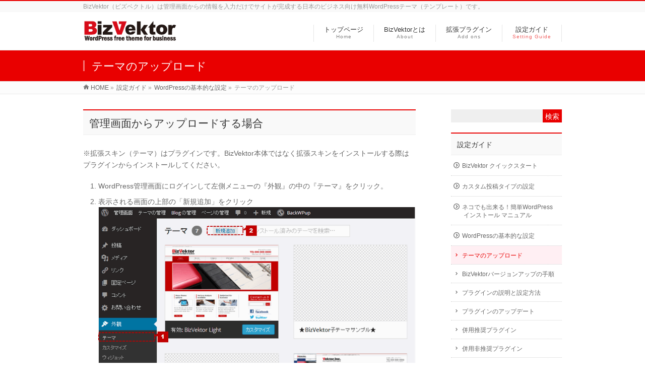

--- FILE ---
content_type: text/html; charset=UTF-8
request_url: https://bizvektor.com/setting/wordpress/themeupload/
body_size: 76288
content:
<!DOCTYPE html>
<!--[if IE]>
<meta http-equiv="X-UA-Compatible" content="IE=Edge">
<![endif]-->
<html xmlns:fb="http://ogp.me/ns/fb#" lang="ja">
<head>
<meta charset="UTF-8" />
<link rel="start" href="https://bizvektor.com" title="HOME" />

<!--[if lte IE 8]>
<link rel="stylesheet" type="text/css" media="all" href="https://bizvektor.com/wp-content/themes/biz-vektor-official/style_oldie.css" />
<![endif]-->
<meta id="viewport" name="viewport" content="width=device-width, initial-scale=1">
<title>テーマのアップロード | 設定ガイド | 無料WordPressテーマ BizVektor [ ビズベクトル ]</title>
<meta name='robots' content='max-image-preview:large' />
<meta name="keywords" content="WordPress,レスポンシブウェブデザイン,スマートフォン,スマホ,facebookページ,BizVector,ビズベクトル,無料,テーマ,テンプレート" />
<link rel='dns-prefetch' href='//challenges.cloudflare.com' />
<link rel="alternate" type="application/rss+xml" title="無料WordPressテーマ BizVektor [ ビズベクトル ] &raquo; フィード" href="https://bizvektor.com/feed/" />
<link rel="alternate" type="application/rss+xml" title="無料WordPressテーマ BizVektor [ ビズベクトル ] &raquo; コメントフィード" href="https://bizvektor.com/comments/feed/" />
<script type="text/javascript" id="wpp-js" src="https://bizvektor.com/wp-content/plugins/wordpress-popular-posts/assets/js/wpp.min.js?ver=7.3.6" data-sampling="0" data-sampling-rate="100" data-api-url="https://bizvektor.com/wp-json/wordpress-popular-posts" data-post-id="30" data-token="32b6b15eaa" data-lang="0" data-debug="0"></script>
<link rel="alternate" title="oEmbed (JSON)" type="application/json+oembed" href="https://bizvektor.com/wp-json/oembed/1.0/embed?url=https%3A%2F%2Fbizvektor.com%2Fsetting%2Fwordpress%2Fthemeupload%2F" />
<link rel="alternate" title="oEmbed (XML)" type="text/xml+oembed" href="https://bizvektor.com/wp-json/oembed/1.0/embed?url=https%3A%2F%2Fbizvektor.com%2Fsetting%2Fwordpress%2Fthemeupload%2F&#038;format=xml" />
<meta name="description" content="BizVektorテーマのアップロード方法を説明しています。" />
<style type="text/css">.keyColorBG,.keyColorBGh:hover,.keyColor_bg,.keyColor_bg_hover:hover{background-color: #e90000;}.keyColorCl,.keyColorClh:hover,.keyColor_txt,.keyColor_txt_hover:hover{color: #e90000;}.keyColorBd,.keyColorBdh:hover,.keyColor_border,.keyColor_border_hover:hover{border-color: #e90000;}.color_keyBG,.color_keyBGh:hover,.color_key_bg,.color_key_bg_hover:hover{background-color: #e90000;}.color_keyCl,.color_keyClh:hover,.color_key_txt,.color_key_txt_hover:hover{color: #e90000;}.color_keyBd,.color_keyBdh:hover,.color_key_border,.color_key_border_hover:hover{border-color: #e90000;}</style>
<style id='wp-img-auto-sizes-contain-inline-css' type='text/css'>
img:is([sizes=auto i],[sizes^="auto," i]){contain-intrinsic-size:3000px 1500px}
/*# sourceURL=wp-img-auto-sizes-contain-inline-css */
</style>
<style id='wp-emoji-styles-inline-css' type='text/css'>

	img.wp-smiley, img.emoji {
		display: inline !important;
		border: none !important;
		box-shadow: none !important;
		height: 1em !important;
		width: 1em !important;
		margin: 0 0.07em !important;
		vertical-align: -0.1em !important;
		background: none !important;
		padding: 0 !important;
	}
/*# sourceURL=wp-emoji-styles-inline-css */
</style>
<link rel='stylesheet' id='wp-block-library-css' href='https://bizvektor.com/wp-includes/css/dist/block-library/style.min.css?ver=6.9' type='text/css' media='all' />
<style id='global-styles-inline-css' type='text/css'>
:root{--wp--preset--aspect-ratio--square: 1;--wp--preset--aspect-ratio--4-3: 4/3;--wp--preset--aspect-ratio--3-4: 3/4;--wp--preset--aspect-ratio--3-2: 3/2;--wp--preset--aspect-ratio--2-3: 2/3;--wp--preset--aspect-ratio--16-9: 16/9;--wp--preset--aspect-ratio--9-16: 9/16;--wp--preset--color--black: #000000;--wp--preset--color--cyan-bluish-gray: #abb8c3;--wp--preset--color--white: #ffffff;--wp--preset--color--pale-pink: #f78da7;--wp--preset--color--vivid-red: #cf2e2e;--wp--preset--color--luminous-vivid-orange: #ff6900;--wp--preset--color--luminous-vivid-amber: #fcb900;--wp--preset--color--light-green-cyan: #7bdcb5;--wp--preset--color--vivid-green-cyan: #00d084;--wp--preset--color--pale-cyan-blue: #8ed1fc;--wp--preset--color--vivid-cyan-blue: #0693e3;--wp--preset--color--vivid-purple: #9b51e0;--wp--preset--gradient--vivid-cyan-blue-to-vivid-purple: linear-gradient(135deg,rgb(6,147,227) 0%,rgb(155,81,224) 100%);--wp--preset--gradient--light-green-cyan-to-vivid-green-cyan: linear-gradient(135deg,rgb(122,220,180) 0%,rgb(0,208,130) 100%);--wp--preset--gradient--luminous-vivid-amber-to-luminous-vivid-orange: linear-gradient(135deg,rgb(252,185,0) 0%,rgb(255,105,0) 100%);--wp--preset--gradient--luminous-vivid-orange-to-vivid-red: linear-gradient(135deg,rgb(255,105,0) 0%,rgb(207,46,46) 100%);--wp--preset--gradient--very-light-gray-to-cyan-bluish-gray: linear-gradient(135deg,rgb(238,238,238) 0%,rgb(169,184,195) 100%);--wp--preset--gradient--cool-to-warm-spectrum: linear-gradient(135deg,rgb(74,234,220) 0%,rgb(151,120,209) 20%,rgb(207,42,186) 40%,rgb(238,44,130) 60%,rgb(251,105,98) 80%,rgb(254,248,76) 100%);--wp--preset--gradient--blush-light-purple: linear-gradient(135deg,rgb(255,206,236) 0%,rgb(152,150,240) 100%);--wp--preset--gradient--blush-bordeaux: linear-gradient(135deg,rgb(254,205,165) 0%,rgb(254,45,45) 50%,rgb(107,0,62) 100%);--wp--preset--gradient--luminous-dusk: linear-gradient(135deg,rgb(255,203,112) 0%,rgb(199,81,192) 50%,rgb(65,88,208) 100%);--wp--preset--gradient--pale-ocean: linear-gradient(135deg,rgb(255,245,203) 0%,rgb(182,227,212) 50%,rgb(51,167,181) 100%);--wp--preset--gradient--electric-grass: linear-gradient(135deg,rgb(202,248,128) 0%,rgb(113,206,126) 100%);--wp--preset--gradient--midnight: linear-gradient(135deg,rgb(2,3,129) 0%,rgb(40,116,252) 100%);--wp--preset--font-size--small: 13px;--wp--preset--font-size--medium: 20px;--wp--preset--font-size--large: 36px;--wp--preset--font-size--x-large: 42px;--wp--preset--spacing--20: 0.44rem;--wp--preset--spacing--30: 0.67rem;--wp--preset--spacing--40: 1rem;--wp--preset--spacing--50: 1.5rem;--wp--preset--spacing--60: 2.25rem;--wp--preset--spacing--70: 3.38rem;--wp--preset--spacing--80: 5.06rem;--wp--preset--shadow--natural: 6px 6px 9px rgba(0, 0, 0, 0.2);--wp--preset--shadow--deep: 12px 12px 50px rgba(0, 0, 0, 0.4);--wp--preset--shadow--sharp: 6px 6px 0px rgba(0, 0, 0, 0.2);--wp--preset--shadow--outlined: 6px 6px 0px -3px rgb(255, 255, 255), 6px 6px rgb(0, 0, 0);--wp--preset--shadow--crisp: 6px 6px 0px rgb(0, 0, 0);}:where(.is-layout-flex){gap: 0.5em;}:where(.is-layout-grid){gap: 0.5em;}body .is-layout-flex{display: flex;}.is-layout-flex{flex-wrap: wrap;align-items: center;}.is-layout-flex > :is(*, div){margin: 0;}body .is-layout-grid{display: grid;}.is-layout-grid > :is(*, div){margin: 0;}:where(.wp-block-columns.is-layout-flex){gap: 2em;}:where(.wp-block-columns.is-layout-grid){gap: 2em;}:where(.wp-block-post-template.is-layout-flex){gap: 1.25em;}:where(.wp-block-post-template.is-layout-grid){gap: 1.25em;}.has-black-color{color: var(--wp--preset--color--black) !important;}.has-cyan-bluish-gray-color{color: var(--wp--preset--color--cyan-bluish-gray) !important;}.has-white-color{color: var(--wp--preset--color--white) !important;}.has-pale-pink-color{color: var(--wp--preset--color--pale-pink) !important;}.has-vivid-red-color{color: var(--wp--preset--color--vivid-red) !important;}.has-luminous-vivid-orange-color{color: var(--wp--preset--color--luminous-vivid-orange) !important;}.has-luminous-vivid-amber-color{color: var(--wp--preset--color--luminous-vivid-amber) !important;}.has-light-green-cyan-color{color: var(--wp--preset--color--light-green-cyan) !important;}.has-vivid-green-cyan-color{color: var(--wp--preset--color--vivid-green-cyan) !important;}.has-pale-cyan-blue-color{color: var(--wp--preset--color--pale-cyan-blue) !important;}.has-vivid-cyan-blue-color{color: var(--wp--preset--color--vivid-cyan-blue) !important;}.has-vivid-purple-color{color: var(--wp--preset--color--vivid-purple) !important;}.has-black-background-color{background-color: var(--wp--preset--color--black) !important;}.has-cyan-bluish-gray-background-color{background-color: var(--wp--preset--color--cyan-bluish-gray) !important;}.has-white-background-color{background-color: var(--wp--preset--color--white) !important;}.has-pale-pink-background-color{background-color: var(--wp--preset--color--pale-pink) !important;}.has-vivid-red-background-color{background-color: var(--wp--preset--color--vivid-red) !important;}.has-luminous-vivid-orange-background-color{background-color: var(--wp--preset--color--luminous-vivid-orange) !important;}.has-luminous-vivid-amber-background-color{background-color: var(--wp--preset--color--luminous-vivid-amber) !important;}.has-light-green-cyan-background-color{background-color: var(--wp--preset--color--light-green-cyan) !important;}.has-vivid-green-cyan-background-color{background-color: var(--wp--preset--color--vivid-green-cyan) !important;}.has-pale-cyan-blue-background-color{background-color: var(--wp--preset--color--pale-cyan-blue) !important;}.has-vivid-cyan-blue-background-color{background-color: var(--wp--preset--color--vivid-cyan-blue) !important;}.has-vivid-purple-background-color{background-color: var(--wp--preset--color--vivid-purple) !important;}.has-black-border-color{border-color: var(--wp--preset--color--black) !important;}.has-cyan-bluish-gray-border-color{border-color: var(--wp--preset--color--cyan-bluish-gray) !important;}.has-white-border-color{border-color: var(--wp--preset--color--white) !important;}.has-pale-pink-border-color{border-color: var(--wp--preset--color--pale-pink) !important;}.has-vivid-red-border-color{border-color: var(--wp--preset--color--vivid-red) !important;}.has-luminous-vivid-orange-border-color{border-color: var(--wp--preset--color--luminous-vivid-orange) !important;}.has-luminous-vivid-amber-border-color{border-color: var(--wp--preset--color--luminous-vivid-amber) !important;}.has-light-green-cyan-border-color{border-color: var(--wp--preset--color--light-green-cyan) !important;}.has-vivid-green-cyan-border-color{border-color: var(--wp--preset--color--vivid-green-cyan) !important;}.has-pale-cyan-blue-border-color{border-color: var(--wp--preset--color--pale-cyan-blue) !important;}.has-vivid-cyan-blue-border-color{border-color: var(--wp--preset--color--vivid-cyan-blue) !important;}.has-vivid-purple-border-color{border-color: var(--wp--preset--color--vivid-purple) !important;}.has-vivid-cyan-blue-to-vivid-purple-gradient-background{background: var(--wp--preset--gradient--vivid-cyan-blue-to-vivid-purple) !important;}.has-light-green-cyan-to-vivid-green-cyan-gradient-background{background: var(--wp--preset--gradient--light-green-cyan-to-vivid-green-cyan) !important;}.has-luminous-vivid-amber-to-luminous-vivid-orange-gradient-background{background: var(--wp--preset--gradient--luminous-vivid-amber-to-luminous-vivid-orange) !important;}.has-luminous-vivid-orange-to-vivid-red-gradient-background{background: var(--wp--preset--gradient--luminous-vivid-orange-to-vivid-red) !important;}.has-very-light-gray-to-cyan-bluish-gray-gradient-background{background: var(--wp--preset--gradient--very-light-gray-to-cyan-bluish-gray) !important;}.has-cool-to-warm-spectrum-gradient-background{background: var(--wp--preset--gradient--cool-to-warm-spectrum) !important;}.has-blush-light-purple-gradient-background{background: var(--wp--preset--gradient--blush-light-purple) !important;}.has-blush-bordeaux-gradient-background{background: var(--wp--preset--gradient--blush-bordeaux) !important;}.has-luminous-dusk-gradient-background{background: var(--wp--preset--gradient--luminous-dusk) !important;}.has-pale-ocean-gradient-background{background: var(--wp--preset--gradient--pale-ocean) !important;}.has-electric-grass-gradient-background{background: var(--wp--preset--gradient--electric-grass) !important;}.has-midnight-gradient-background{background: var(--wp--preset--gradient--midnight) !important;}.has-small-font-size{font-size: var(--wp--preset--font-size--small) !important;}.has-medium-font-size{font-size: var(--wp--preset--font-size--medium) !important;}.has-large-font-size{font-size: var(--wp--preset--font-size--large) !important;}.has-x-large-font-size{font-size: var(--wp--preset--font-size--x-large) !important;}
/*# sourceURL=global-styles-inline-css */
</style>

<style id='classic-theme-styles-inline-css' type='text/css'>
/*! This file is auto-generated */
.wp-block-button__link{color:#fff;background-color:#32373c;border-radius:9999px;box-shadow:none;text-decoration:none;padding:calc(.667em + 2px) calc(1.333em + 2px);font-size:1.125em}.wp-block-file__button{background:#32373c;color:#fff;text-decoration:none}
/*# sourceURL=/wp-includes/css/classic-themes.min.css */
</style>
<link rel='stylesheet' id='contact-form-7-css' href='https://bizvektor.com/wp-content/plugins/contact-form-7/includes/css/styles.css?ver=6.1.4' type='text/css' media='all' />
<link rel='stylesheet' id='wpdm-fonticon-css' href='https://bizvektor.com/wp-content/plugins/download-manager/assets/wpdm-iconfont/css/wpdm-icons.css?ver=6.9' type='text/css' media='all' />
<link rel='stylesheet' id='wpdm-front-css' href='https://bizvektor.com/wp-content/plugins/download-manager/assets/css/front.min.css?ver=3.3.46' type='text/css' media='all' />
<link rel='stylesheet' id='wpdm-front-dark-css' href='https://bizvektor.com/wp-content/plugins/download-manager/assets/css/front-dark.min.css?ver=3.3.46' type='text/css' media='all' />
<link rel='stylesheet' id='wordpress-popular-posts-css-css' href='https://bizvektor.com/wp-content/plugins/wordpress-popular-posts/assets/css/wpp.css?ver=7.3.6' type='text/css' media='all' />
<link rel='stylesheet' id='Biz_Vektor_common_style-css' href='https://bizvektor.com/wp-content/themes/biz-vektor/css/bizvektor_common_min.css?ver=1.13.1' type='text/css' media='all' />
<link rel='stylesheet' id='Biz_Vektor_Design_style-css' href='https://bizvektor.com/wp-content/themes/biz-vektor/design_skins/003/css/003.css?ver=1.13.1' type='text/css' media='all' />
<link rel='stylesheet' id='Biz_Vektor_plugin_sns_style-css' href='https://bizvektor.com/wp-content/themes/biz-vektor/plugins/sns/style_bizvektor_sns.css?ver=6.9' type='text/css' media='all' />
<link rel='stylesheet' id='vk-font-awesome-css' href='https://bizvektor.com/wp-content/plugins/vk-post-author-display/vendor/vektor-inc/font-awesome-versions/src/font-awesome/css/all.min.css?ver=7.1.0' type='text/css' media='all' />
<link rel='stylesheet' id='bizvektorofficial_style_stylesheet-css' href='https://bizvektor.com/wp-content/themes/biz-vektor-official/style.css?ver=6.9' type='text/css' media='all' />
<link rel='stylesheet' id='bizvektorofficial_basic_stylesheet-css' href='https://bizvektor.com/wp-content/themes/biz-vektor-official/css/style.css?ver=6.9' type='text/css' media='all' />
<link rel='stylesheet' id='jquery.lightbox.min.css-css' href='https://bizvektor.com/wp-content/plugins/wp-jquery-lightbox/lightboxes/wp-jquery-lightbox/styles/lightbox.min.css?ver=2.3.4' type='text/css' media='all' />
<link rel='stylesheet' id='jqlb-overrides-css' href='https://bizvektor.com/wp-content/plugins/wp-jquery-lightbox/lightboxes/wp-jquery-lightbox/styles/overrides.css?ver=2.3.4' type='text/css' media='all' />
<style id='jqlb-overrides-inline-css' type='text/css'>

			#outerImageContainer {
				box-shadow: 0 0 4px 2px rgba(0,0,0,.2);
			}
			#imageContainer{
				padding: 8px;
			}
			#imageDataContainer {
				box-shadow: none;
				z-index: auto;
			}
			#prevArrow,
			#nextArrow{
				background-color: #ffffff;
				color: #000000;
			}
/*# sourceURL=jqlb-overrides-inline-css */
</style>
<script type="text/javascript" src="https://bizvektor.com/wp-includes/js/jquery/jquery.min.js?ver=3.7.1" id="jquery-core-js"></script>
<script type="text/javascript" src="https://bizvektor.com/wp-includes/js/jquery/jquery-migrate.min.js?ver=3.4.1" id="jquery-migrate-js"></script>
<script type="text/javascript" src="https://bizvektor.com/wp-content/plugins/download-manager/assets/js/wpdm.min.js?ver=6.9" id="wpdm-frontend-js-js"></script>
<script type="text/javascript" id="wpdm-frontjs-js-extra">
/* <![CDATA[ */
var wpdm_url = {"home":"https://bizvektor.com/","site":"https://bizvektor.com/","ajax":"https://bizvektor.com/wp-admin/admin-ajax.php"};
var wpdm_js = {"spinner":"\u003Ci class=\"wpdm-icon wpdm-sun wpdm-spin\"\u003E\u003C/i\u003E","client_id":"7ece2cbc9f83cdaaff98ca8b9ef75008"};
var wpdm_strings = {"pass_var":"\u30d1\u30b9\u30ef\u30fc\u30c9\u78ba\u8a8d\u5b8c\u4e86 !","pass_var_q":"\u30c0\u30a6\u30f3\u30ed\u30fc\u30c9\u3092\u958b\u59cb\u3059\u308b\u306b\u306f\u3001\u6b21\u306e\u30dc\u30bf\u30f3\u3092\u30af\u30ea\u30c3\u30af\u3057\u3066\u304f\u3060\u3055\u3044\u3002","start_dl":"\u30c0\u30a6\u30f3\u30ed\u30fc\u30c9\u958b\u59cb"};
//# sourceURL=wpdm-frontjs-js-extra
/* ]]> */
</script>
<script type="text/javascript" src="https://bizvektor.com/wp-content/plugins/download-manager/assets/js/front.min.js?ver=3.3.46" id="wpdm-frontjs-js"></script>
<link rel="https://api.w.org/" href="https://bizvektor.com/wp-json/" /><link rel="alternate" title="JSON" type="application/json" href="https://bizvektor.com/wp-json/wp/v2/pages/30" /><link rel="EditURI" type="application/rsd+xml" title="RSD" href="https://bizvektor.com/xmlrpc.php?rsd" />
<link rel="canonical" href="https://bizvektor.com/setting/wordpress/themeupload/" />
<link rel='shortlink' href='https://bizvektor.com/?p=30' />
            <style id="wpp-loading-animation-styles">@-webkit-keyframes bgslide{from{background-position-x:0}to{background-position-x:-200%}}@keyframes bgslide{from{background-position-x:0}to{background-position-x:-200%}}.wpp-widget-block-placeholder,.wpp-shortcode-placeholder{margin:0 auto;width:60px;height:3px;background:#dd3737;background:linear-gradient(90deg,#dd3737 0%,#571313 10%,#dd3737 100%);background-size:200% auto;border-radius:3px;-webkit-animation:bgslide 1s infinite linear;animation:bgslide 1s infinite linear}</style>
            <!-- Analytics by WP Statistics - https://wp-statistics.com -->
    <script>
        (function(i,s,o,g,r,a,m){i['GoogleAnalyticsObject']=r;i[r]=i[r]||function(){
        (i[r].q=i[r].q||[]).push(arguments)},i[r].l=1*new Date();a=s.createElement(o),
        m=s.getElementsByTagName(o)[0];a.async=1;a.src=g;m.parentNode.insertBefore(a,m)
        })(window,document,'script','https://www.google-analytics.com/analytics.js','ga');
 
        ga('create', 'UA-19119593-6', 'auto');
        ga('send', 'pageview');
 
    </script> 
<!-- [ BizVektor OGP ] -->
<meta property="og:site_name" content="無料WordPressテーマ BizVektor [ ビズベクトル ]" />
<meta property="og:url" content="https://bizvektor.com/setting/wordpress/themeupload/" />
<meta property="fb:app_id" content="351421098223625" />
<meta property="og:type" content="article" />
<meta property="og:image" content="https://bizvektor.com/wp-content/uploads/facebook_ogp1.jpg" />
<meta property="og:title" content="テーマのアップロード | 無料WordPressテーマ BizVektor [ ビズベクトル ]" />
<meta property="og:description" content="BizVektorテーマのアップロード方法を説明しています。" />
<!-- [ /BizVektor OGP ] -->
<!-- bizvektor twitter card -->
<meta name="twitter:card" content="summary_large_image">
<meta name="twitter:description" content="BizVektorテーマのアップロード方法を説明しています。">
<meta name="twitter:title" content="テーマのアップロード | 設定ガイド | 無料WordPressテーマ BizVektor [ ビズベクトル ]">
<meta name="twitter:url" content="https://bizvektor.com/setting/wordpress/themeupload/">
<meta name="twitter:image" content="https://bizvektor.com/wp-content/uploads/facebook_ogp1.jpg">
<meta name="twitter:site" content="@BizVektor">
<!-- /twitter card -->
<!--[if lte IE 8]>
<link rel="stylesheet" type="text/css" media="all" href="https://bizvektor.com/wp-content/themes/biz-vektor/design_skins/003/css/003_oldie.css" />
<![endif]-->
<style type="text/css">
/*-------------------------------------------*/
/*	sidebar child menu display
/*-------------------------------------------*/
#sideTower	ul.localNavi ul.children	{ display:none; }
#sideTower	ul.localNavi li.current_page_ancestor	ul.children,
#sideTower	ul.localNavi li.current_page_item		ul.children,
#sideTower	ul.localNavi li.current-cat				ul.children{ display:block; }
</style>
	<link rel="preconnect" href="https://fonts.gstatic.com">
<link href="https://fonts.googleapis.com/css2?family=Anton&family=Lato:wght@900&display=swap" rel="stylesheet"><link rel="pingback" href="https://bizvektor.com/xmlrpc.php" />
<style type="text/css" id="custom-background-css">
body.custom-background { background-color: #ffffff; }
</style>
			<style type="text/css">

a { color:#cf0000 }

#searchform input[type=submit],
p.form-submit input[type=submit],
form#searchform input#searchsubmit,
.content form input.wpcf7-submit,
#confirm-button input,
a.btn,
.linkBtn a,
input[type=button],
input[type=submit],
.sideTower li#sideContact.sideBnr a,
.content .infoList .rssBtn a { background-color:#e90000; }

.moreLink a { border-left-color:#e90000; }
.moreLink a:hover { background-color:#e90000; }
.moreLink a:after { color:#e90000; }
.moreLink a:hover:after { color:#fff; }

#headerTop { border-top-color:#e90000; }

.headMainMenu li:hover { color:#e90000; }
.headMainMenu li > a:hover,
.headMainMenu li.current_page_item > a { color:#e90000; }

#pageTitBnr { background-color:#e90000; }

.content h2,
.content h1.contentTitle,
.content h1.entryPostTitle,
.sideTower h3.localHead,
.sideWidget h4  { border-top-color:#e90000; }

.content h3:after,
.content .child_page_block h4:after { border-bottom-color:#e90000; }

.sideTower li#sideContact.sideBnr a:hover,
.content .infoList .rssBtn a:hover,
form#searchform input#searchsubmit:hover { background-color:#cf0000; }

#panList .innerBox ul a:hover { color:#cf0000; }

.content .mainFootContact p.mainFootTxt span.mainFootTel { color:#e90000; }
.content .mainFootContact .mainFootBt a { background-color:#e90000; }
.content .mainFootContact .mainFootBt a:hover { background-color:#cf0000; }

.content .infoList .infoCate a { background-color:#ffeff3;color:#e90000; }
.content .infoList .infoCate a:hover { background-color:#cf0000; }

.paging span,
.paging a	{ color:#e90000;border-color:#e90000; }
.paging span.current,
.paging a:hover	{ background-color:#e90000; }

/* アクティブのページ */
.sideTower .sideWidget li > a:hover,
.sideTower .sideWidget li.current_page_item > a,
.sideTower .sideWidget li.current-cat > a	{ color:#e90000; background-color:#ffeff3; }

.sideTower .ttBoxSection .ttBox a:hover { color:#e90000; }

#footMenu { border-top-color:#e90000; }
#footMenu .menu li a:hover { color:#e90000 }

@media (min-width: 970px) {
.headMainMenu li:hover li a:hover { color:#333; }
.headMainMenu li.current-page-item a,
.headMainMenu li.current_page_item a,
.headMainMenu li.current-menu-ancestor a,
.headMainMenu li.current-page-ancestor a { color:#333;}
.headMainMenu li.current-page-item a span,
.headMainMenu li.current_page_item a span,
.headMainMenu li.current-menu-ancestor a span,
.headMainMenu li.current-page-ancestor a span { color:#e90000; }
}

</style>
<!--[if lte IE 8]>
<style type="text/css">
.headMainMenu li:hover li a:hover { color:#333; }
.headMainMenu li.current-page-item a,
.headMainMenu li.current_page_item a,
.headMainMenu li.current-menu-ancestor a,
.headMainMenu li.current-page-ancestor a { color:#333;}
.headMainMenu li.current-page-item a span,
.headMainMenu li.current_page_item a span,
.headMainMenu li.current-menu-ancestor a span,
.headMainMenu li.current-page-ancestor a span { color:#e90000; }
</style>
<![endif]-->
<style type="text/css">
/*-------------------------------------------*/
/*	font
/*-------------------------------------------*/
h1,h2,h3,h4,h4,h5,h6,#header #site-title,#pageTitBnr #pageTitInner #pageTit,#content .leadTxt,#sideTower .localHead {font-family: "ヒラギノ角ゴ Pro W3","Hiragino Kaku Gothic Pro","メイリオ",Meiryo,Osaka,"ＭＳ Ｐゴシック","MS PGothic",sans-serif; }
#pageTitBnr #pageTitInner #pageTit { font-weight:lighter; }
#gMenu .menu li a strong {font-family: "ヒラギノ角ゴ Pro W3","Hiragino Kaku Gothic Pro","メイリオ",Meiryo,Osaka,"ＭＳ Ｐゴシック","MS PGothic",sans-serif; }
</style>
<link rel="stylesheet" href="https://bizvektor.com/wp-content/themes/biz-vektor-official/style.css" type="text/css" media="all" />
<style type="text/css">
/* #content .infoList .infoListBox div.thumbImage div.thumbImageInner img { width:120px; }
#content .infoList .infoListBox div.thumbImage { float:left; }
#content .infoList .infoListBox div.entryTxtBox.haveThumbnail { float:right } */
table tr th span.hissu {
    float: right;
    color: #fff;
    font-size: 80%;
    padding: 2px 5px;
    background: #f00;
    border-radius: 0.5em;
}
p.submitBtn {
    text-align: center;
}
input.wpcf7-submit {
	font-size: 150% !important;
	padding: 15px 30px !important;
	border-radius: 5px;
	-webkit-box-shadow: 0 0.15em 0.15em rgba(0, 0, 0, 0.2);
	-moz-box-shadow: 0 0.15em 0.15em rgba(0, 0, 0, 0.2);
	box-shadow: 0 0.15em 0.15em rgba(0, 0, 0, 0.2);
}
tr td.address span.wpcf7-form-control-wrap,
span.wpcf7-form-control-wrap.policy {
    display: inline !important;
}


.bizvektor_grid_unit_widget .bgc .moreBtnBottom { color:#000;}
table.feeTable tr th {
	background: #E90000;
	color: #fff;
}
table.feeTable tr:nth-child(2n+1),
table.mobile-block.show-mobile-tab tr th {
	background: #F6F6F6;
}

a:hover img { opacity:0.6; }</style>
	<meta name="generator" content="WordPress Download Manager 3.3.46" />
			<!-- Global site tag (gtag.js) - Google Analytics -->
			<script async src="https://www.googletagmanager.com/gtag/js?id=G-S734Y7V7YY"></script>
			<script>
			window.dataLayer = window.dataLayer || [];
			function gtag(){dataLayer.push(arguments);}
			gtag('js', new Date());
			gtag('config', 'G-S734Y7V7YY');
			</script>
		                <style>
        /* WPDM Link Template Styles */        </style>
                <style>

            :root {
                --color-primary: #4a8eff;
                --color-primary-rgb: 74, 142, 255;
                --color-primary-hover: #5998ff;
                --color-primary-active: #3281ff;
                --clr-sec: #6c757d;
                --clr-sec-rgb: 108, 117, 125;
                --clr-sec-hover: #6c757d;
                --clr-sec-active: #6c757d;
                --color-secondary: #6c757d;
                --color-secondary-rgb: 108, 117, 125;
                --color-secondary-hover: #6c757d;
                --color-secondary-active: #6c757d;
                --color-success: #018e11;
                --color-success-rgb: 1, 142, 17;
                --color-success-hover: #0aad01;
                --color-success-active: #0c8c01;
                --color-info: #2CA8FF;
                --color-info-rgb: 44, 168, 255;
                --color-info-hover: #2CA8FF;
                --color-info-active: #2CA8FF;
                --color-warning: #FFB236;
                --color-warning-rgb: 255, 178, 54;
                --color-warning-hover: #FFB236;
                --color-warning-active: #FFB236;
                --color-danger: #ff5062;
                --color-danger-rgb: 255, 80, 98;
                --color-danger-hover: #ff5062;
                --color-danger-active: #ff5062;
                --color-green: #30b570;
                --color-blue: #0073ff;
                --color-purple: #8557D3;
                --color-red: #ff5062;
                --color-muted: rgba(69, 89, 122, 0.6);
                --wpdm-font: "Sen", -apple-system, BlinkMacSystemFont, "Segoe UI", Roboto, Helvetica, Arial, sans-serif, "Apple Color Emoji", "Segoe UI Emoji", "Segoe UI Symbol";
            }

            .wpdm-download-link.btn.btn-primary {
                border-radius: 4px;
            }


        </style>
        </head>

<body data-rsssl=1 class="wp-singular page-template page-template-page-no-mainfoot page-template-page-no-mainfoot-php page page-id-30 page-child parent-pageid-80 custom-background wp-theme-biz-vektor wp-child-theme-biz-vektor-official fa_v7_css two-column right-sidebar">

<div id="fb-root"></div>
<script>(function(d, s, id) {
	var js, fjs = d.getElementsByTagName(s)[0];
	if (d.getElementById(id)) return;
	js = d.createElement(s); js.id = id;
	js.src = "//connect.facebook.net/ja_JP/sdk.js#xfbml=1&version=v2.3&appId=351421098223625";
	fjs.parentNode.insertBefore(js, fjs);
}(document, 'script', 'facebook-jssdk'));</script>
	
<div id="wrap">

<!--[if lte IE 8]>
<div id="eradi_ie_box">
<div class="alert_title">ご利用の <span style="font-weight: bold;">Internet Exproler</span> は古すぎます。</div>
<p>あなたがご利用の Internet Explorer はすでにサポートが終了しているため、正しい表示・動作を保証しておりません。<br />
古い Internet Exproler はセキュリティーの観点からも、<a href="https://www.microsoft.com/ja-jp/windows/lifecycle/iesupport/" target="_blank" >新しいブラウザに移行する事が強く推奨されています。</a><br />
<a href="http://windows.microsoft.com/ja-jp/internet-explorer/" target="_blank" >最新のInternet Exproler</a> や <a href="https://www.microsoft.com/ja-jp/windows/microsoft-edge" target="_blank" >Edge</a> を利用するか、<a href="https://www.google.co.jp/chrome/browser/index.html" target="_blank">Chrome</a> や <a href="https://www.mozilla.org/ja/firefox/new/" target="_blank">Firefox</a> など、より早くて快適なブラウザをご利用ください。</p>
</div>
<![endif]-->

<!-- [ #headerTop ] -->
<div id="headerTop">
<div class="innerBox">
<div id="site-description">BizVektor（ビズベクトル）は管理画面からの情報を入力だけでサイトが完成する日本のビジネス向け無料WordPressテーマ（テンプレート）です。</div>
</div>
</div><!-- [ /#headerTop ] -->

<!-- [ #header ] -->
<header id="header" class="header">
<div id="headerInner" class="innerBox">
<!-- [ #headLogo ] -->
<div id="site-title">
<a href="https://bizvektor.com/" title="無料WordPressテーマ BizVektor [ ビズベクトル ]" rel="home">
<img src="//bizvektor.com/wp-content/uploads/head_logo_penetrate.png" alt="無料WordPressテーマ BizVektor [ ビズベクトル ]" /></a>
</div>
<!-- [ /#headLogo ] -->

<!-- [ #headContact ] -->

	<!-- [ #gMenu ] -->
	<div id="gMenu">
	<div id="gMenuInner" class="innerBox">
	<h3 class="assistive-text" onclick="showHide('header');"><span>MENU</span></h3>
	<div class="skip-link screen-reader-text">
		<a href="#content" title="メニューを飛ばす">メニューを飛ばす</a>
	</div>
<div class="headMainMenu">
<div class="menu-gmenu-container"><ul id="menu-gmenu" class="menu"><li id="menu-item-12" class="menu-item menu-item-type-post_type menu-item-object-page menu-item-home"><a href="https://bizvektor.com/"><strong>トップページ</strong><span>Home</span></a></li>
<li id="menu-item-11" class="menu-item menu-item-type-post_type menu-item-object-page menu-item-has-children"><a href="https://bizvektor.com/about/"><strong>BizVektorとは</strong><span>About</span></a>
<ul class="sub-menu">
	<li id="menu-item-28" class="menu-item menu-item-type-post_type menu-item-object-page"><a href="https://bizvektor.com/about/download/">ダウンロード</a></li>
</ul>
</li>
<li id="menu-item-5963" class="menu-item menu-item-type-post_type menu-item-object-page menu-item-has-children"><a href="https://bizvektor.com/add-ons/"><strong>拡張プラグイン</strong><span>Add ons</span></a>
<ul class="sub-menu">
	<li id="menu-item-1079" class="menu-item menu-item-type-post_type menu-item-object-page"><a href="https://bizvektor.com/add-ons/footerpowereddelete/">FooterPoweredDelete</a></li>
	<li id="menu-item-5269" class="menu-item menu-item-type-post_type menu-item-object-page"><a href="https://bizvektor.com/add-ons/ex_plugins/">拡張デザインスキン</a></li>
	<li id="menu-item-6221" class="menu-item menu-item-type-post_type menu-item-object-page"><a href="https://bizvektor.com/add-ons/grid-unit/">Grid Unit</a></li>
	<li id="menu-item-6377" class="menu-item menu-item-type-post_type menu-item-object-page"><a href="https://bizvektor.com/add-ons/3colum-unit/">3column Unit</a></li>
	<li id="menu-item-7834" class="menu-item menu-item-type-post_type menu-item-object-page"><a href="https://bizvektor.com/add-ons/video-unit/">Video Unit</a></li>
	<li id="menu-item-6757" class="menu-item menu-item-type-post_type menu-item-object-page"><a href="https://bizvektor.com/add-ons/works-unit/">Works Unit</a></li>
	<li id="menu-item-5983" class="menu-item menu-item-type-post_type menu-item-object-page"><a href="https://bizvektor.com/add-ons/ob-unit/">Original Brand Unit</a></li>
	<li id="menu-item-7723" class="menu-item menu-item-type-post_type menu-item-object-page"><a href="https://bizvektor.com/add-ons/bizvektor-theme-updater/">Theme updater</a></li>
</ul>
</li>
<li id="menu-item-26" class="menu-item menu-item-type-post_type menu-item-object-page current-page-ancestor current-menu-ancestor current_page_ancestor menu-item-has-children"><a href="https://bizvektor.com/setting/"><strong>設定ガイド</strong><span>Setting Guide</span></a>
<ul class="sub-menu">
	<li id="menu-item-5780" class="menu-item menu-item-type-post_type menu-item-object-page"><a href="https://bizvektor.com/setting/quick-start/">BizVektor クイックスタート</a></li>
	<li id="menu-item-2068" class="menu-item menu-item-type-post_type menu-item-object-page menu-item-has-children"><a href="https://bizvektor.com/setting/wpsetting/">ネコでも出来る！簡単<br />WordPressインストール<br />マニュアル</a>
	<ul class="sub-menu">
		<li id="menu-item-2067" class="menu-item menu-item-type-post_type menu-item-object-page"><a href="https://bizvektor.com/setting/wpsetting/applicationserver/">【1】サーバー申し込み</a></li>
		<li id="menu-item-2066" class="menu-item menu-item-type-post_type menu-item-object-page"><a href="https://bizvektor.com/setting/wpsetting/database/">【2】データベースの作成</a></li>
		<li id="menu-item-2065" class="menu-item menu-item-type-post_type menu-item-object-page"><a href="https://bizvektor.com/setting/wpsetting/quickinstall/">【3】WordPress の<br />インストール</a></li>
	</ul>
</li>
	<li id="menu-item-721" class="menu-item menu-item-type-post_type menu-item-object-page current-page-ancestor current-menu-ancestor current-menu-parent current-page-parent current_page_parent current_page_ancestor menu-item-has-children"><a href="https://bizvektor.com/setting/wordpress/">WordPressの基本的な設定</a>
	<ul class="sub-menu">
		<li id="menu-item-726" class="menu-item menu-item-type-post_type menu-item-object-page current-menu-item page_item page-item-30 current_page_item"><a href="https://bizvektor.com/setting/wordpress/themeupload/">テーマのアップロード</a></li>
		<li id="menu-item-727" class="menu-item menu-item-type-post_type menu-item-object-page"><a href="https://bizvektor.com/setting/wordpress/howtoupgrade/">バージョンアップの手順</a></li>
		<li id="menu-item-728" class="menu-item menu-item-type-post_type menu-item-object-page"><a href="https://bizvektor.com/setting/wordpress/plugin-setting/">プラグインの説明と設定方法</a></li>
		<li id="menu-item-729" class="menu-item menu-item-type-post_type menu-item-object-page"><a href="https://bizvektor.com/setting/wordpress/recommendplugin/">併用推奨プラグイン</a></li>
		<li id="menu-item-1060" class="menu-item menu-item-type-post_type menu-item-object-page"><a href="https://bizvektor.com/setting/wordpress/notrecommendplugin/">併用非推奨プラグイン</a></li>
		<li id="menu-item-1059" class="menu-item menu-item-type-post_type menu-item-object-page"><a href="https://bizvektor.com/setting/wordpress/android_post/">スマホ（Android）からのブログ投稿</a></li>
	</ul>
</li>
	<li id="menu-item-722" class="menu-item menu-item-type-post_type menu-item-object-page menu-item-has-children"><a href="https://bizvektor.com/setting/bizvektorsetting/">BizVektor固有の設定</a>
	<ul class="sub-menu">
		<li id="menu-item-730" class="menu-item menu-item-type-post_type menu-item-object-page"><a href="https://bizvektor.com/setting/bizvektorsetting/info-blog-setting/">BizVektorで使用するページの設定</a></li>
		<li id="menu-item-731" class="menu-item menu-item-type-post_type menu-item-object-page"><a href="https://bizvektor.com/setting/bizvektorsetting/menu/">メニューの設定</a></li>
		<li id="menu-item-5411" class="menu-item menu-item-type-post_type menu-item-object-page"><a href="https://bizvektor.com/setting/bizvektorsetting/class-cheat-sheet/">ページの装飾指定一覧表</a></li>
	</ul>
</li>
	<li id="menu-item-723" class="menu-item menu-item-type-post_type menu-item-object-page menu-item-has-children"><a href="https://bizvektor.com/setting/customize/">高度なカスタマイズの仕様</a>
	<ul class="sub-menu">
		<li id="menu-item-1468" class="menu-item menu-item-type-post_type menu-item-object-page"><a href="https://bizvektor.com/setting/customize/headcontactcustom/">ヘッダーの電話番号周りのカスタマイズ方法</a></li>
	</ul>
</li>
	<li id="menu-item-724" class="menu-item menu-item-type-post_type menu-item-object-page"><a href="https://bizvektor.com/contact/faq/">よくある質問</a></li>
</ul>
</li>
</ul></div>
</div>
</div><!-- [ /#gMenuInner ] -->
	</div>
	<!-- [ /#gMenu ] -->
<!-- [ /#headContact ] -->

</div>
<!-- #headerInner -->
</header>
<!-- [ /#header ] -->



<div id="pageTitBnr">
<div class="innerBox">
<div id="pageTitInner">
<h1 id="pageTit">
テーマのアップロード</h1>
</div><!-- [ /#pageTitInner ] -->
</div>
</div><!-- [ /#pageTitBnr ] -->
<!-- [ #panList ] -->
<div id="panList">
<div id="panListInner" class="innerBox"><ul><li id="panHome" itemprop="itemListElement" itemscope itemtype="http://schema.org/ListItem"><a href="https://bizvektor.com" itemprop="item"><span itemprop="name">HOME</span></a> &raquo; </li><li itemprop="itemListElement" itemscope itemtype="http://schema.org/ListItem"><a href="https://bizvektor.com/setting/" itemprop="item"><span itemprop="name">設定ガイド</span></a> &raquo; </li><li itemprop="itemListElement" itemscope itemtype="http://schema.org/ListItem"><a href="https://bizvektor.com/setting/wordpress/" itemprop="item"><span itemprop="name">WordPressの基本的な設定</span></a> &raquo; </li><li itemprop="itemListElement" itemscope itemtype="http://schema.org/ListItem"><span itemprop="name">テーマのアップロード</span></li></ul></div>
</div>
<!-- [ /#panList ] -->

<div id="main" class="main">
<!-- [ #container ] -->
<div id="container" class="innerBox">
	<!-- [ #content ] -->
	<div id="content" class="content">
<div id="post-30" class="entry-content">
	<h2 class="firstChild">管理画面からアップロードする場合</h2>
<p>※拡張スキン（テーマ）はプラグインです。BizVektor本体ではなく拡張スキンをインストールする際はプラグインからインストールしてください。</p>
<ol>
<li class="firstChild odd">WordPress管理画面にログインして左側メニューの『外観』の中の『テーマ』をクリック。</li>
<li class="even">表示される画面の上部の「新規追加」をクリック<br class="firstChild"><a class="lastChild" href="https://bizvektor.com/wp-content/uploads/install_1.gif" rel="lightbox[30]"><img fetchpriority="high" decoding="async" class="alignnone size-full wp-image-5335 firstChild lastChild" src="https://bizvektor.com/wp-content/uploads/install_1.gif" alt="install_1" width="761" height="587"></a></li>
<li class="even odd">「テーマを追加」画面に移動するので、画面上部の「テーマのアップロード」をクリック。<br class="firstChild"><a class="lastChild" href="https://bizvektor.com/wp-content/uploads/install_2.gif" rel="lightbox[30]"><img decoding="async" class="alignnone size-full wp-image-5336 firstChild lastChild" src="https://bizvektor.com/wp-content/uploads/install_2.gif" alt="install_2" width="764" height="367"></a></li>
<li class="even">「ファイルを選択」ボタンを押して、BizVektorのテーマをZIP形式のまま選択して「いますぐインストール」をクリック。<br class="firstChild"><a class="lastChild" href="https://bizvektor.com/wp-content/uploads/install_3.gif" rel="lightbox[30]"><img decoding="async" class="alignnone size-full wp-image-5337 firstChild lastChild" src="https://bizvektor.com/wp-content/uploads/install_3.gif" alt="install_3" width="987" height="490"></a></li>
<li class="lastChild odd">アップロードされるので「有効化」をクリックすると適用されます。<br class="firstChild"><a class="lastChild" href="https://bizvektor.com/wp-content/uploads/install_4.gif" rel="lightbox[30]"><img loading="lazy" decoding="async" class="alignnone size-full wp-image-5338 firstChild lastChild" src="https://bizvektor.com/wp-content/uploads/install_4.gif" alt="install_4" width="463" height="430"></a></li>
</ol>
<h2>FTPなどでアップロードする場合</h2>
<p class="lastChild">ダウンロードして解凍した biz-vektorフォルダをWordPressをインストールしたフォルダの<br class="firstChild"> /wp-content/themes/ にアップロードしてご利用下さい。<br class="lastChild"> ※WordPressをインストールするフォルダがドメイン直下である事が望ましいです。</p>
	</div><!-- .entry-content -->

		<div class="childPageBox">
		<h4><a href="https://bizvektor.com/setting/">設定ガイド</a></h4>
		<ul>
		<li class="page_item page-item-5725"><a href="https://bizvektor.com/setting/quick-start/">BizVektor クイックスタート</a></li>
<li class="page_item page-item-8645"><a href="https://bizvektor.com/setting/custom_post_types_and_tax/">カスタム投稿タイプの設定</a></li>
<li class="page_item page-item-1652 page_item_has_children"><a href="https://bizvektor.com/setting/wpsetting/">ネコでも出来る！簡単WordPressインストール マニュアル</a>
<ul class='children'>
	<li class="page_item page-item-1724"><a href="https://bizvektor.com/setting/wpsetting/applicationserver/">【1】サーバー申し込み</a></li>
	<li class="page_item page-item-1884"><a href="https://bizvektor.com/setting/wpsetting/database/">【2】データベースの作成</a></li>
	<li class="page_item page-item-1976"><a href="https://bizvektor.com/setting/wpsetting/quickinstall/">【3】WordPress のインストール</a></li>
</ul>
</li>
<li class="page_item page-item-80 page_item_has_children current_page_ancestor current_page_parent"><a href="https://bizvektor.com/setting/wordpress/">WordPressの基本的な設定</a>
<ul class='children'>
	<li class="page_item page-item-30 current_page_item"><a href="https://bizvektor.com/setting/wordpress/themeupload/" aria-current="page">テーマのアップロード</a></li>
	<li class="page_item page-item-43"><a href="https://bizvektor.com/setting/wordpress/howtoupgrade/">BizVektorバージョンアップの手順</a></li>
	<li class="page_item page-item-39"><a href="https://bizvektor.com/setting/wordpress/plugin-setting/">プラグインの説明と設定方法</a></li>
	<li class="page_item page-item-5668"><a href="https://bizvektor.com/setting/wordpress/plugin_update/">プラグインのアップデート</a></li>
	<li class="page_item page-item-41"><a href="https://bizvektor.com/setting/wordpress/recommendplugin/">併用推奨プラグイン</a></li>
	<li class="page_item page-item-854"><a href="https://bizvektor.com/setting/wordpress/notrecommendplugin/">併用非推奨プラグイン</a></li>
	<li class="page_item page-item-1056"><a href="https://bizvektor.com/setting/wordpress/android_post/">スマホ（Android）からのブログ投稿</a></li>
</ul>
</li>
<li class="page_item page-item-84 page_item_has_children"><a href="https://bizvektor.com/setting/bizvektorsetting/">BizVektor固有の設定</a>
<ul class='children'>
	<li class="page_item page-item-32"><a href="https://bizvektor.com/setting/bizvektorsetting/info-blog-setting/">BizVektorで使用するページの設定</a></li>
	<li class="page_item page-item-35"><a href="https://bizvektor.com/setting/bizvektorsetting/menu/">メニューの設定</a></li>
	<li class="page_item page-item-1030"><a href="https://bizvektor.com/setting/bizvektorsetting/kopage/">子ページインデックスページ</a></li>
	<li class="page_item page-item-5315"><a href="https://bizvektor.com/setting/bizvektorsetting/sidewidget/">サイドバーウィジェットの仕様</a></li>
	<li class="page_item page-item-5808"><a href="https://bizvektor.com/setting/bizvektorsetting/twitter-card/">twitter card の登録方法</a></li>
	<li class="page_item page-item-37"><a href="https://bizvektor.com/setting/bizvektorsetting/facebook/">facebookページとしての利用方法</a></li>
	<li class="page_item page-item-5374"><a href="https://bizvektor.com/setting/bizvektorsetting/class-cheat-sheet/">ページの装飾指定一覧表</a></li>
</ul>
</li>
<li class="page_item page-item-86 page_item_has_children"><a href="https://bizvektor.com/setting/customize/">高度なカスタマイズの仕様</a>
<ul class='children'>
	<li class="page_item page-item-1440"><a href="https://bizvektor.com/setting/customize/headcontactcustom/">ヘッダーの電話番号周りのカスタマイズ方法</a></li>
</ul>
</li>
		</ul>
		</div>
		
<!-- [ .socialSet ] -->

<div class="socialSet">

<script>window.twttr=(function(d,s,id){var js,fjs=d.getElementsByTagName(s)[0],t=window.twttr||{};if(d.getElementById(id))return t;js=d.createElement(s);js.id=id;js.src="https://platform.twitter.com/widgets.js";fjs.parentNode.insertBefore(js,fjs);t._e=[];t.ready=function(f){t._e.push(f);};return t;}(document,"script","twitter-wjs"));</script>

<ul style="margin-left:0px;">

<li class="sb_facebook sb_icon">
<a href="http://www.facebook.com/sharer.php?src=bm&u=https://bizvektor.com/setting/wordpress/themeupload/&amp;t=%E3%83%86%E3%83%BC%E3%83%9E%E3%81%AE%E3%82%A2%E3%83%83%E3%83%97%E3%83%AD%E3%83%BC%E3%83%89+%7C+%E8%A8%AD%E5%AE%9A%E3%82%AC%E3%82%A4%E3%83%89+%7C+%E7%84%A1%E6%96%99WordPress%E3%83%86%E3%83%BC%E3%83%9E+BizVektor+%5B+%E3%83%93%E3%82%BA%E3%83%99%E3%82%AF%E3%83%88%E3%83%AB+%5D" target="_blank" onclick="javascript:window.open(this.href, '', 'menubar=no,toolbar=no,resizable=yes,scrollbars=yes,height=400,width=600');return false;" ><span class="vk_icon_w_r_sns_fb icon_sns"></span><span class="sns_txt">Facebook</span>
</a>
</li>

<li class="sb_hatena sb_icon">
<a href="http://b.hatena.ne.jp/add?mode=confirm&url=https://bizvektor.com/setting/wordpress/themeupload/&amp;title=%E3%83%86%E3%83%BC%E3%83%9E%E3%81%AE%E3%82%A2%E3%83%83%E3%83%97%E3%83%AD%E3%83%BC%E3%83%89+%7C+%E8%A8%AD%E5%AE%9A%E3%82%AC%E3%82%A4%E3%83%89+%7C+%E7%84%A1%E6%96%99WordPress%E3%83%86%E3%83%BC%E3%83%9E+BizVektor+%5B+%E3%83%93%E3%82%BA%E3%83%99%E3%82%AF%E3%83%88%E3%83%AB+%5D" target="_blank" onclick="javascript:window.open(this.href, '', 'menubar=no,toolbar=no,resizable=yes,scrollbars=yes,height=400,width=520');return false;"><span class="vk_icon_w_r_sns_hatena icon_sns"></span><span class="sns_txt">Hatena</span></a>
</li>

<li class="sb_twitter sb_icon">
<a href="http://twitter.com/intent/tweet?url=https://bizvektor.com/setting/wordpress/themeupload/&amp;text=%E3%83%86%E3%83%BC%E3%83%9E%E3%81%AE%E3%82%A2%E3%83%83%E3%83%97%E3%83%AD%E3%83%BC%E3%83%89+%7C+%E8%A8%AD%E5%AE%9A%E3%82%AC%E3%82%A4%E3%83%89+%7C+%E7%84%A1%E6%96%99WordPress%E3%83%86%E3%83%BC%E3%83%9E+BizVektor+%5B+%E3%83%93%E3%82%BA%E3%83%99%E3%82%AF%E3%83%88%E3%83%AB+%5D" target="_blank" onclick="javascript:window.open(this.href, '', 'menubar=no,toolbar=no,resizable=yes,scrollbars=yes,height=300,width=600');return false;" ><span class="vk_icon_w_r_sns_twitter icon_sns"></span><span class="sns_txt">twitter</span></a>
</li>

<li class="sb_google sb_icon">
<a href="https://plus.google.com/share?url=https://bizvektor.com/setting/wordpress/themeupload/&amp;t=%E3%83%86%E3%83%BC%E3%83%9E%E3%81%AE%E3%82%A2%E3%83%83%E3%83%97%E3%83%AD%E3%83%BC%E3%83%89+%7C+%E8%A8%AD%E5%AE%9A%E3%82%AC%E3%82%A4%E3%83%89+%7C+%E7%84%A1%E6%96%99WordPress%E3%83%86%E3%83%BC%E3%83%9E+BizVektor+%5B+%E3%83%93%E3%82%BA%E3%83%99%E3%82%AF%E3%83%88%E3%83%AB+%5D" target="_blank" onclick="javascript:window.open(this.href, '', 'menubar=no,toolbar=no,resizable=yes,scrollbars=yes,height=600,width=600');return false;"><span class="vk_icon_w_r_sns_google icon_sns"></span><span class="sns_txt">Google+</span></a>
</li>


<li class="sb_pocket"><span></span>
<a data-pocket-label="pocket" data-pocket-count="horizontal" class="pocket-btn" data-save-url="https://bizvektor.com/setting/wordpress/themeupload/" data-lang="en"></a>
<script type="text/javascript">!function(d,i){if(!d.getElementById(i)){var j=d.createElement("script");j.id=i;j.src="https://widgets.getpocket.com/v1/j/btn.js?v=1";var w=d.getElementById(i);d.body.appendChild(j);}}(document,"pocket-btn-js");</script>
</li>

</ul>

</div>
<!-- [ /.socialSet ] -->
<div id="fb-like-box">
	<div class="fb-page fb-like-box" data-href="https://www.facebook.com/vektor-inc" data-width="500" data-hide-cover="false" data-show-facepile="true" data-show-posts="true">
	<div class="fb-xfbml-parse-ignore">
		<blockquote cite="https://www.facebook.com/vektor-inc">
		<a href="https://www.facebook.com/vektor-inc">Facebook page</a>
		</blockquote>
	</div>
</div>
</div>

</div>
<!-- [ /#content ] -->

<!-- [ #sideTower ] -->
<div id="sideTower" class="sideTower">
	<div class="sideWidget widget widget_search" id="search-4"><form role="search" method="get" id="searchform" class="searchform" action="https://bizvektor.com/">
				<div>
					<label class="screen-reader-text" for="s">検索:</label>
					<input type="text" value="" name="s" id="s" />
					<input type="submit" id="searchsubmit" value="検索" />
				</div>
			</form></div>				<div class="localSection sideWidget pageListSection">
				<h3 class="localHead"><a href="https://bizvektor.com/setting/">設定ガイド</a></h3>
				<ul class="localNavi">
				<li class="page_item page-item-5725"><a href="https://bizvektor.com/setting/quick-start/">BizVektor クイックスタート</a></li>
<li class="page_item page-item-8645"><a href="https://bizvektor.com/setting/custom_post_types_and_tax/">カスタム投稿タイプの設定</a></li>
<li class="page_item page-item-1652 page_item_has_children"><a href="https://bizvektor.com/setting/wpsetting/">ネコでも出来る！簡単WordPressインストール マニュアル</a>
<ul class='children'>
	<li class="page_item page-item-1724"><a href="https://bizvektor.com/setting/wpsetting/applicationserver/">【1】サーバー申し込み</a></li>
	<li class="page_item page-item-1884"><a href="https://bizvektor.com/setting/wpsetting/database/">【2】データベースの作成</a></li>
	<li class="page_item page-item-1976"><a href="https://bizvektor.com/setting/wpsetting/quickinstall/">【3】WordPress のインストール</a></li>
</ul>
</li>
<li class="page_item page-item-80 page_item_has_children current_page_ancestor current_page_parent"><a href="https://bizvektor.com/setting/wordpress/">WordPressの基本的な設定</a>
<ul class='children'>
	<li class="page_item page-item-30 current_page_item"><a href="https://bizvektor.com/setting/wordpress/themeupload/" aria-current="page">テーマのアップロード</a></li>
	<li class="page_item page-item-43"><a href="https://bizvektor.com/setting/wordpress/howtoupgrade/">BizVektorバージョンアップの手順</a></li>
	<li class="page_item page-item-39"><a href="https://bizvektor.com/setting/wordpress/plugin-setting/">プラグインの説明と設定方法</a></li>
	<li class="page_item page-item-5668"><a href="https://bizvektor.com/setting/wordpress/plugin_update/">プラグインのアップデート</a></li>
	<li class="page_item page-item-41"><a href="https://bizvektor.com/setting/wordpress/recommendplugin/">併用推奨プラグイン</a></li>
	<li class="page_item page-item-854"><a href="https://bizvektor.com/setting/wordpress/notrecommendplugin/">併用非推奨プラグイン</a></li>
	<li class="page_item page-item-1056"><a href="https://bizvektor.com/setting/wordpress/android_post/">スマホ（Android）からのブログ投稿</a></li>
</ul>
</li>
<li class="page_item page-item-84 page_item_has_children"><a href="https://bizvektor.com/setting/bizvektorsetting/">BizVektor固有の設定</a>
<ul class='children'>
	<li class="page_item page-item-32"><a href="https://bizvektor.com/setting/bizvektorsetting/info-blog-setting/">BizVektorで使用するページの設定</a></li>
	<li class="page_item page-item-35"><a href="https://bizvektor.com/setting/bizvektorsetting/menu/">メニューの設定</a></li>
	<li class="page_item page-item-1030"><a href="https://bizvektor.com/setting/bizvektorsetting/kopage/">子ページインデックスページ</a></li>
	<li class="page_item page-item-5315"><a href="https://bizvektor.com/setting/bizvektorsetting/sidewidget/">サイドバーウィジェットの仕様</a></li>
	<li class="page_item page-item-5808"><a href="https://bizvektor.com/setting/bizvektorsetting/twitter-card/">twitter card の登録方法</a></li>
	<li class="page_item page-item-37"><a href="https://bizvektor.com/setting/bizvektorsetting/facebook/">facebookページとしての利用方法</a></li>
	<li class="page_item page-item-5374"><a href="https://bizvektor.com/setting/bizvektorsetting/class-cheat-sheet/">ページの装飾指定一覧表</a></li>
</ul>
</li>
<li class="page_item page-item-86 page_item_has_children"><a href="https://bizvektor.com/setting/customize/">高度なカスタマイズの仕様</a>
<ul class='children'>
	<li class="page_item page-item-1440"><a href="https://bizvektor.com/setting/customize/headcontactcustom/">ヘッダーの電話番号周りのカスタマイズ方法</a></li>
</ul>
</li>
				</ul>
				</div>

				<ul><li class="sideBnr" id="sideContact"><a href="/contact/">
<img src="https://bizvektor.com/wp-content/themes/biz-vektor/images/bnr_contact_ja.png" alt="メールでお問い合わせはこちら">
</a></li>
</ul>
<ul id="snsBnr"><li><a href="https://www.facebook.com/bizvektor" target="_blank"><img src="https://bizvektor.com/wp-content/themes/biz-vektor/images/bnr_facebook.png" alt="facebook" /></a></li>
<li><a href="https://twitter.com/#!/BizVektor" target="_blank"><img src="https://bizvektor.com/wp-content/themes/biz-vektor/images/bnr_twitter.png" alt="twitter" /></a></li>
</ul></div>
<!-- [ /#sideTower ] -->
</div>
<!-- [ /#container ] -->

</div><!-- #main -->

<div id="back-top">
<a href="#wrap">
	<img id="pagetop" src="https://bizvektor.com/wp-content/themes/biz-vektor/js/res-vektor/images/footer_pagetop.png" alt="PAGETOP" />
</a>
</div>

<!-- [ #footerSection ] -->
<div id="footerSection">

	<div id="pagetop">
	<div id="pagetopInner" class="innerBox">
	<a href="#wrap">PAGETOP</a>
	</div>
	</div>

	<div id="footMenu">
	<div id="footMenuInner" class="innerBox">
	<div class="menu-footersubnavi-container"><ul id="menu-footersubnavi" class="menu"><li id="menu-item-1154" class="menu-item menu-item-type-post_type menu-item-object-page menu-item-1154"><a href="https://bizvektor.com/contact/">お問い合わせ</a></li>
<li id="menu-item-8483" class="menu-item menu-item-type-custom menu-item-object-custom menu-item-8483"><a href="http://www.vektor-inc.co.jp/aboutus/recruit/">採用情報</a></li>
<li id="menu-item-1450" class="menu-item menu-item-type-post_type menu-item-object-page menu-item-1450"><a href="https://bizvektor.com/rule/">利用規約</a></li>
<li id="menu-item-1452" class="menu-item menu-item-type-post_type menu-item-object-page menu-item-1452"><a href="https://bizvektor.com/privacy/">プライバシーポリシー</a></li>
<li id="menu-item-1451" class="menu-item menu-item-type-post_type menu-item-object-page menu-item-1451"><a href="https://bizvektor.com/tokushou/">特定商取引法に基づく表示</a></li>
<li id="menu-item-692" class="menu-item menu-item-type-post_type menu-item-object-page menu-item-692"><a href="https://bizvektor.com/sitemap-page/">サイトマップ</a></li>
<li id="menu-item-6266" class="menu-item menu-item-type-custom menu-item-object-custom menu-item-6266"><a href="https://bizvektor.com/en/">English</a></li>
</ul></div>	</div>
	</div>

	<!-- [ #footer ] -->
	<div id="footer">
	<!-- [ #footerInner ] -->
	<div id="footerInner" class="innerBox">
		<dl id="footerOutline">
		<dt><img src="//bizvektor.com/wp-content/uploads/head_logo_penetrate.png" alt="BizVektor [ ビズベクトル ] <br />
Free WordPressテンプレート" /></dt>
		<dd>
		BizVektor [ ビズベクトル ] <br />
Free WordPressテンプレート		</dd>
		</dl>
		<!-- [ #footerSiteMap ] -->
		<div id="footerSiteMap">
<div class="menu-footersitemap-container"><ul id="menu-footersitemap" class="menu"><li id="menu-item-63" class="menu-item menu-item-type-post_type menu-item-object-page menu-item-has-children menu-item-63"><a href="https://bizvektor.com/about/">BizVektorとは</a>
<ul class="sub-menu">
	<li id="menu-item-64" class="menu-item menu-item-type-post_type menu-item-object-page menu-item-has-children menu-item-64"><a href="https://bizvektor.com/about/download/">ダウンロード</a>
	<ul class="sub-menu">
		<li id="menu-item-1149" class="menu-item menu-item-type-post_type menu-item-object-page menu-item-1149"><a href="https://bizvektor.com/add-ons/footerpowereddelete/">FooterPoweredDelete</a></li>
		<li id="menu-item-5328" class="menu-item menu-item-type-post_type menu-item-object-page menu-item-5328"><a href="https://bizvektor.com/add-ons/ex_plugins/">拡張デザインスキン</a></li>
		<li id="menu-item-6378" class="menu-item menu-item-type-post_type menu-item-object-page menu-item-6378"><a href="https://bizvektor.com/add-ons/3colum-unit/">3column Unit</a></li>
		<li id="menu-item-6379" class="menu-item menu-item-type-post_type menu-item-object-page menu-item-6379"><a href="https://bizvektor.com/add-ons/grid-unit/">Grid Unit</a></li>
		<li id="menu-item-7832" class="menu-item menu-item-type-post_type menu-item-object-page menu-item-7832"><a href="https://bizvektor.com/add-ons/video-unit/">Video Unit</a></li>
		<li id="menu-item-6380" class="menu-item menu-item-type-post_type menu-item-object-page menu-item-6380"><a href="https://bizvektor.com/add-ons/ob-unit/">Original Brand Unit</a></li>
		<li id="menu-item-7722" class="menu-item menu-item-type-post_type menu-item-object-page menu-item-7722"><a href="https://bizvektor.com/add-ons/bizvektor-theme-updater/">Theme updater</a></li>
	</ul>
</li>
</ul>
</li>
<li id="menu-item-678" class="menu-item menu-item-type-post_type menu-item-object-page current-page-ancestor current-menu-ancestor current-menu-parent current-page-parent current_page_parent current_page_ancestor menu-item-has-children menu-item-678"><a href="https://bizvektor.com/setting/wordpress/">WordPressの設定</a>
<ul class="sub-menu">
	<li id="menu-item-2072" class="menu-item menu-item-type-post_type menu-item-object-page menu-item-has-children menu-item-2072"><a href="https://bizvektor.com/setting/wpsetting/">ネコでも出来る！<br />簡単WordPressインストール<br />マニュアル</a>
	<ul class="sub-menu">
		<li id="menu-item-2086" class="menu-item menu-item-type-post_type menu-item-object-page menu-item-2086"><a href="https://bizvektor.com/setting/wpsetting/applicationserver/">【1】サーバー申し込み</a></li>
		<li id="menu-item-2085" class="menu-item menu-item-type-post_type menu-item-object-page menu-item-2085"><a href="https://bizvektor.com/setting/wpsetting/database/">【2】データベースの作成</a></li>
		<li id="menu-item-2084" class="menu-item menu-item-type-post_type menu-item-object-page menu-item-2084"><a href="https://bizvektor.com/setting/wpsetting/quickinstall/">【3】WordPress のインストール</a></li>
	</ul>
</li>
	<li id="menu-item-70" class="menu-item menu-item-type-post_type menu-item-object-page current-menu-item page_item page-item-30 current_page_item menu-item-70"><a href="https://bizvektor.com/setting/wordpress/themeupload/" aria-current="page">テーマのアップロード</a></li>
	<li id="menu-item-66" class="menu-item menu-item-type-post_type menu-item-object-page menu-item-66"><a href="https://bizvektor.com/setting/wordpress/howtoupgrade/">BizVektorバージョンアップの手順</a></li>
	<li id="menu-item-71" class="menu-item menu-item-type-post_type menu-item-object-page menu-item-71"><a href="https://bizvektor.com/setting/wordpress/plugin-setting/">プラグインの説明と設定方法</a></li>
	<li id="menu-item-73" class="menu-item menu-item-type-post_type menu-item-object-page menu-item-73"><a href="https://bizvektor.com/setting/wordpress/recommendplugin/">併用推奨プラグイン</a></li>
	<li id="menu-item-1061" class="menu-item menu-item-type-post_type menu-item-object-page menu-item-1061"><a href="https://bizvektor.com/setting/wordpress/notrecommendplugin/">併用非推奨プラグイン</a></li>
	<li id="menu-item-1062" class="menu-item menu-item-type-post_type menu-item-object-page menu-item-1062"><a href="https://bizvektor.com/setting/wordpress/android_post/">スマホ（Android）からのブログ投稿</a></li>
</ul>
</li>
<li id="menu-item-677" class="menu-item menu-item-type-post_type menu-item-object-page menu-item-has-children menu-item-677"><a href="https://bizvektor.com/setting/bizvektorsetting/">BizVektor固有の設定</a>
<ul class="sub-menu">
	<li id="menu-item-5781" class="menu-item menu-item-type-post_type menu-item-object-page menu-item-5781"><a href="https://bizvektor.com/setting/quick-start/">BizVektor クイックスタート</a></li>
	<li id="menu-item-68" class="menu-item menu-item-type-post_type menu-item-object-page menu-item-68"><a href="https://bizvektor.com/setting/bizvektorsetting/info-blog-setting/">BizVektorで使用するページの設定</a></li>
	<li id="menu-item-72" class="menu-item menu-item-type-post_type menu-item-object-page menu-item-72"><a href="https://bizvektor.com/setting/bizvektorsetting/menu/">メニューの設定</a></li>
	<li id="menu-item-67" class="menu-item menu-item-type-post_type menu-item-object-page menu-item-67"><a href="https://bizvektor.com/setting/bizvektorsetting/facebook/">facebookページとしての利用方法</a></li>
</ul>
</li>
<li id="menu-item-8382" class="menu-item menu-item-type-post_type menu-item-object-page menu-item-has-children menu-item-8382"><a href="https://bizvektor.com/?page_id=8019">構築サポート</a>
<ul class="sub-menu">
	<li id="menu-item-8383" class="menu-item menu-item-type-post_type menu-item-object-page menu-item-8383"><a href="https://bizvektor.com/?page_id=47">料金について</a></li>
	<li id="menu-item-8384" class="menu-item menu-item-type-post_type menu-item-object-page menu-item-8384"><a href="https://bizvektor.com/?page_id=8377">制作事例</a></li>
</ul>
</li>
<li id="menu-item-1868" class="menu-item menu-item-type-post_type menu-item-object-page menu-item-has-children menu-item-1868"><a href="https://bizvektor.com/blog/">Developers Blog</a>
<ul class="sub-menu">
	<li id="menu-item-3553" class="menu-item menu-item-type-taxonomy menu-item-object-category menu-item-3553"><a href="https://bizvektor.com/category/manage/">設定・運用</a></li>
	<li id="menu-item-3551" class="menu-item menu-item-type-taxonomy menu-item-object-category menu-item-3551"><a href="https://bizvektor.com/category/plugins/">プラグイン紹介</a></li>
	<li id="menu-item-1877" class="menu-item menu-item-type-taxonomy menu-item-object-category menu-item-1877"><a href="https://bizvektor.com/category/devvoice/">機能紹介・手記</a></li>
	<li id="menu-item-3549" class="menu-item menu-item-type-taxonomy menu-item-object-category menu-item-3549"><a href="https://bizvektor.com/category/bizvektor_urawaza/">カスタマイズ / 裏技解説</a></li>
	<li id="menu-item-3550" class="menu-item menu-item-type-taxonomy menu-item-object-category menu-item-3550"><a href="https://bizvektor.com/category/wordpress-event/">イベント</a></li>
	<li id="menu-item-1878" class="menu-item menu-item-type-taxonomy menu-item-object-category menu-item-1878"><a href="https://bizvektor.com/category/others/">その他</a></li>
</ul>
</li>
</ul></div></div>
		<!-- [ /#footerSiteMap ] -->
	</div>
	<!-- [ /#footerInner ] -->
	</div>
	<!-- [ /#footer ] -->

	<!-- [ #siteBottom ] -->
	<div id="siteBottom">
	<div id="siteBottomInner" class="innerBox">
	<div id="copy">Copyright &copy; <a href="https://bizvektor.com/" rel="home">BizVektor [ ビズベクトル ] 
Free WordPressテンプレート</a> All Rights Reserved.</div><div id="powerd">Powered by <a href="https://ja.wordpress.org/">WordPress</a> &amp; <a href="https://bizvektor.com" target="_blank" title="無料WordPressテーマ BizVektor(ビズベクトル)"> BizVektor Theme</a> by <a href="https://www.vektor-inc.co.jp" target="_blank" title="株式会社ベクトル -ウェブサイト制作・WordPressカスタマイズ- [ 愛知県名古屋市 ]">Vektor,Inc.</a> technology.</div>	</div>
	</div>
	<!-- [ /#siteBottom ] -->
</div>
<!-- [ /#footerSection ] -->
</div>
<!-- [ /#wrap ] -->
<script type="speculationrules">
{"prefetch":[{"source":"document","where":{"and":[{"href_matches":"/*"},{"not":{"href_matches":["/wp-*.php","/wp-admin/*","/wp-content/uploads/*","/wp-content/*","/wp-content/plugins/*","/wp-content/themes/biz-vektor-official/*","/wp-content/themes/biz-vektor/*","/*\\?(.+)"]}},{"not":{"selector_matches":"a[rel~=\"nofollow\"]"}},{"not":{"selector_matches":".no-prefetch, .no-prefetch a"}}]},"eagerness":"conservative"}]}
</script>
            <script>
                const abmsg = "We noticed an ad blocker. Consider whitelisting us to support the site ❤️";
                const abmsgd = "download";
                const iswpdmpropage = 0;
                jQuery(function($){

                    
                });
            </script>
            <div id="fb-root"></div>
            <script type="text/javascript" id="vk-ltc-js-js-extra">
/* <![CDATA[ */
var vkLtc = {"ajaxurl":"https://bizvektor.com/wp-admin/admin-ajax.php"};
//# sourceURL=vk-ltc-js-js-extra
/* ]]> */
</script>
<script type="text/javascript" src="https://bizvektor.com/wp-content/plugins/vk-link-target-controller/js/script.min.js?ver=1.7.9.0" id="vk-ltc-js-js"></script>
<script type="text/javascript" src="https://bizvektor.com/wp-includes/js/dist/hooks.min.js?ver=dd5603f07f9220ed27f1" id="wp-hooks-js"></script>
<script type="text/javascript" src="https://bizvektor.com/wp-includes/js/dist/i18n.min.js?ver=c26c3dc7bed366793375" id="wp-i18n-js"></script>
<script type="text/javascript" id="wp-i18n-js-after">
/* <![CDATA[ */
wp.i18n.setLocaleData( { 'text direction\u0004ltr': [ 'ltr' ] } );
//# sourceURL=wp-i18n-js-after
/* ]]> */
</script>
<script type="text/javascript" src="https://bizvektor.com/wp-content/plugins/contact-form-7/includes/swv/js/index.js?ver=6.1.4" id="swv-js"></script>
<script type="text/javascript" id="contact-form-7-js-translations">
/* <![CDATA[ */
( function( domain, translations ) {
	var localeData = translations.locale_data[ domain ] || translations.locale_data.messages;
	localeData[""].domain = domain;
	wp.i18n.setLocaleData( localeData, domain );
} )( "contact-form-7", {"translation-revision-date":"2025-11-30 08:12:23+0000","generator":"GlotPress\/4.0.3","domain":"messages","locale_data":{"messages":{"":{"domain":"messages","plural-forms":"nplurals=1; plural=0;","lang":"ja_JP"},"This contact form is placed in the wrong place.":["\u3053\u306e\u30b3\u30f3\u30bf\u30af\u30c8\u30d5\u30a9\u30fc\u30e0\u306f\u9593\u9055\u3063\u305f\u4f4d\u7f6e\u306b\u7f6e\u304b\u308c\u3066\u3044\u307e\u3059\u3002"],"Error:":["\u30a8\u30e9\u30fc:"]}},"comment":{"reference":"includes\/js\/index.js"}} );
//# sourceURL=contact-form-7-js-translations
/* ]]> */
</script>
<script type="text/javascript" id="contact-form-7-js-before">
/* <![CDATA[ */
var wpcf7 = {
    "api": {
        "root": "https:\/\/bizvektor.com\/wp-json\/",
        "namespace": "contact-form-7\/v1"
    }
};
//# sourceURL=contact-form-7-js-before
/* ]]> */
</script>
<script type="text/javascript" src="https://bizvektor.com/wp-content/plugins/contact-form-7/includes/js/index.js?ver=6.1.4" id="contact-form-7-js"></script>
<script type="text/javascript" src="https://bizvektor.com/wp-includes/js/jquery/jquery.form.min.js?ver=4.3.0" id="jquery-form-js"></script>
<script type="text/javascript" src="https://challenges.cloudflare.com/turnstile/v0/api.js" id="cloudflare-turnstile-js" data-wp-strategy="async"></script>
<script type="text/javascript" id="cloudflare-turnstile-js-after">
/* <![CDATA[ */
document.addEventListener( 'wpcf7submit', e => turnstile.reset() );
//# sourceURL=cloudflare-turnstile-js-after
/* ]]> */
</script>
<script type="text/javascript" src="https://bizvektor.com/wp-includes/js/comment-reply.min.js?ver=6.9" id="comment-reply-js" async="async" data-wp-strategy="async" fetchpriority="low"></script>
<script type="text/javascript" id="wp-statistics-tracker-js-extra">
/* <![CDATA[ */
var WP_Statistics_Tracker_Object = {"requestUrl":"https://bizvektor.com/wp-json/wp-statistics/v2","ajaxUrl":"https://bizvektor.com/wp-admin/admin-ajax.php","hitParams":{"wp_statistics_hit":1,"source_type":"page","source_id":30,"search_query":"","signature":"9fe99b4dd9416733cbb7f74cf6e71187","endpoint":"hit"},"option":{"dntEnabled":false,"bypassAdBlockers":false,"consentIntegration":{"name":null,"status":[]},"isPreview":false,"userOnline":false,"trackAnonymously":false,"isWpConsentApiActive":false,"consentLevel":"disabled"},"isLegacyEventLoaded":"","customEventAjaxUrl":"https://bizvektor.com/wp-admin/admin-ajax.php?action=wp_statistics_custom_event&nonce=a8ad669a2a","onlineParams":{"wp_statistics_hit":1,"source_type":"page","source_id":30,"search_query":"","signature":"9fe99b4dd9416733cbb7f74cf6e71187","action":"wp_statistics_online_check"},"jsCheckTime":"60000"};
//# sourceURL=wp-statistics-tracker-js-extra
/* ]]> */
</script>
<script type="text/javascript" src="https://bizvektor.com/wp-content/plugins/wp-statistics/assets/js/tracker.js?ver=14.16" id="wp-statistics-tracker-js"></script>
<script type="text/javascript" src="https://bizvektor.com/wp-content/plugins/wp-jquery-lightbox/lightboxes/wp-jquery-lightbox/vendor/jquery.touchwipe.min.js?ver=2.3.4" id="wp-jquery-lightbox-swipe-js"></script>
<script type="text/javascript" src="https://bizvektor.com/wp-content/plugins/wp-jquery-lightbox/inc/purify.min.js?ver=2.3.4" id="wp-jquery-lightbox-purify-js"></script>
<script type="text/javascript" src="https://bizvektor.com/wp-content/plugins/wp-jquery-lightbox/lightboxes/wp-jquery-lightbox/vendor/panzoom.min.js?ver=2.3.4" id="wp-jquery-lightbox-panzoom-js"></script>
<script type="text/javascript" id="wp-jquery-lightbox-js-extra">
/* <![CDATA[ */
var JQLBSettings = {"showTitle":"1","useAltForTitle":"1","showCaption":"1","showNumbers":"1","fitToScreen":"1","resizeSpeed":"400","showDownload":"","navbarOnTop":"","marginSize":"0","mobileMarginSize":"20","slideshowSpeed":"4000","allowPinchZoom":"1","borderSize":"8","borderColor":"#fff","overlayColor":"#fff","overlayOpacity":"0.6","newNavStyle":"1","fixedNav":"1","showInfoBar":"0","prevLinkTitle":"\u524d\u306e\u753b\u50cf","nextLinkTitle":"\u6b21\u306e\u753b\u50cf","closeTitle":"\u30ae\u30e3\u30e9\u30ea\u30fc\u3092\u9589\u3058\u308b","image":"\u753b\u50cf ","of":"\u306e","download":"\u30c0\u30a6\u30f3\u30ed\u30fc\u30c9","pause":"(\u30b9\u30e9\u30a4\u30c9\u30b7\u30e7\u30fc\u3092\u4e00\u6642\u505c\u6b62\u3059\u308b)","play":"(\u30b9\u30e9\u30a4\u30c9\u30b7\u30e7\u30fc\u3092\u518d\u751f\u3059\u308b)"};
//# sourceURL=wp-jquery-lightbox-js-extra
/* ]]> */
</script>
<script type="text/javascript" src="https://bizvektor.com/wp-content/plugins/wp-jquery-lightbox/lightboxes/wp-jquery-lightbox/jquery.lightbox.js?ver=2.3.4" id="wp-jquery-lightbox-js"></script>
<script type="text/javascript" id="biz-vektor-min-js-js-extra">
/* <![CDATA[ */
var bv_sliderParams = {"slideshowSpeed":"5000","animation":"fade"};
//# sourceURL=biz-vektor-min-js-js-extra
/* ]]> */
</script>
<script type="text/javascript" defer="defer" src="https://bizvektor.com/wp-content/themes/biz-vektor/js/biz-vektor-min.js?ver=1.13.1" id="biz-vektor-min-js-js"></script>
<script id="wp-emoji-settings" type="application/json">
{"baseUrl":"https://s.w.org/images/core/emoji/17.0.2/72x72/","ext":".png","svgUrl":"https://s.w.org/images/core/emoji/17.0.2/svg/","svgExt":".svg","source":{"concatemoji":"https://bizvektor.com/wp-includes/js/wp-emoji-release.min.js?ver=6.9"}}
</script>
<script type="module">
/* <![CDATA[ */
/*! This file is auto-generated */
const a=JSON.parse(document.getElementById("wp-emoji-settings").textContent),o=(window._wpemojiSettings=a,"wpEmojiSettingsSupports"),s=["flag","emoji"];function i(e){try{var t={supportTests:e,timestamp:(new Date).valueOf()};sessionStorage.setItem(o,JSON.stringify(t))}catch(e){}}function c(e,t,n){e.clearRect(0,0,e.canvas.width,e.canvas.height),e.fillText(t,0,0);t=new Uint32Array(e.getImageData(0,0,e.canvas.width,e.canvas.height).data);e.clearRect(0,0,e.canvas.width,e.canvas.height),e.fillText(n,0,0);const a=new Uint32Array(e.getImageData(0,0,e.canvas.width,e.canvas.height).data);return t.every((e,t)=>e===a[t])}function p(e,t){e.clearRect(0,0,e.canvas.width,e.canvas.height),e.fillText(t,0,0);var n=e.getImageData(16,16,1,1);for(let e=0;e<n.data.length;e++)if(0!==n.data[e])return!1;return!0}function u(e,t,n,a){switch(t){case"flag":return n(e,"\ud83c\udff3\ufe0f\u200d\u26a7\ufe0f","\ud83c\udff3\ufe0f\u200b\u26a7\ufe0f")?!1:!n(e,"\ud83c\udde8\ud83c\uddf6","\ud83c\udde8\u200b\ud83c\uddf6")&&!n(e,"\ud83c\udff4\udb40\udc67\udb40\udc62\udb40\udc65\udb40\udc6e\udb40\udc67\udb40\udc7f","\ud83c\udff4\u200b\udb40\udc67\u200b\udb40\udc62\u200b\udb40\udc65\u200b\udb40\udc6e\u200b\udb40\udc67\u200b\udb40\udc7f");case"emoji":return!a(e,"\ud83e\u1fac8")}return!1}function f(e,t,n,a){let r;const o=(r="undefined"!=typeof WorkerGlobalScope&&self instanceof WorkerGlobalScope?new OffscreenCanvas(300,150):document.createElement("canvas")).getContext("2d",{willReadFrequently:!0}),s=(o.textBaseline="top",o.font="600 32px Arial",{});return e.forEach(e=>{s[e]=t(o,e,n,a)}),s}function r(e){var t=document.createElement("script");t.src=e,t.defer=!0,document.head.appendChild(t)}a.supports={everything:!0,everythingExceptFlag:!0},new Promise(t=>{let n=function(){try{var e=JSON.parse(sessionStorage.getItem(o));if("object"==typeof e&&"number"==typeof e.timestamp&&(new Date).valueOf()<e.timestamp+604800&&"object"==typeof e.supportTests)return e.supportTests}catch(e){}return null}();if(!n){if("undefined"!=typeof Worker&&"undefined"!=typeof OffscreenCanvas&&"undefined"!=typeof URL&&URL.createObjectURL&&"undefined"!=typeof Blob)try{var e="postMessage("+f.toString()+"("+[JSON.stringify(s),u.toString(),c.toString(),p.toString()].join(",")+"));",a=new Blob([e],{type:"text/javascript"});const r=new Worker(URL.createObjectURL(a),{name:"wpTestEmojiSupports"});return void(r.onmessage=e=>{i(n=e.data),r.terminate(),t(n)})}catch(e){}i(n=f(s,u,c,p))}t(n)}).then(e=>{for(const n in e)a.supports[n]=e[n],a.supports.everything=a.supports.everything&&a.supports[n],"flag"!==n&&(a.supports.everythingExceptFlag=a.supports.everythingExceptFlag&&a.supports[n]);var t;a.supports.everythingExceptFlag=a.supports.everythingExceptFlag&&!a.supports.flag,a.supports.everything||((t=a.source||{}).concatemoji?r(t.concatemoji):t.wpemoji&&t.twemoji&&(r(t.twemoji),r(t.wpemoji)))});
//# sourceURL=https://bizvektor.com/wp-includes/js/wp-emoji-loader.min.js
/* ]]> */
</script>
</body>
</html>

--- FILE ---
content_type: text/plain
request_url: https://www.google-analytics.com/j/collect?v=1&_v=j102&a=1095367976&t=pageview&_s=1&dl=https%3A%2F%2Fbizvektor.com%2Fsetting%2Fwordpress%2Fthemeupload%2F&ul=en-us%40posix&dt=%E3%83%86%E3%83%BC%E3%83%9E%E3%81%AE%E3%82%A2%E3%83%83%E3%83%97%E3%83%AD%E3%83%BC%E3%83%89%20%7C%20%E8%A8%AD%E5%AE%9A%E3%82%AC%E3%82%A4%E3%83%89%20%7C%20%E7%84%A1%E6%96%99WordPress%E3%83%86%E3%83%BC%E3%83%9E%20BizVektor%20%5B%20%E3%83%93%E3%82%BA%E3%83%99%E3%82%AF%E3%83%88%E3%83%AB%20%5D&sr=1280x720&vp=1280x720&_u=IADAAEABAAAAACAAI~&jid=1594602613&gjid=802540899&cid=1345230023.1769187461&tid=UA-19119593-6&_gid=718165932.1769187462&_r=1&_slc=1&z=1979562183
body_size: -563
content:
2,cG-Y2D95CE78S